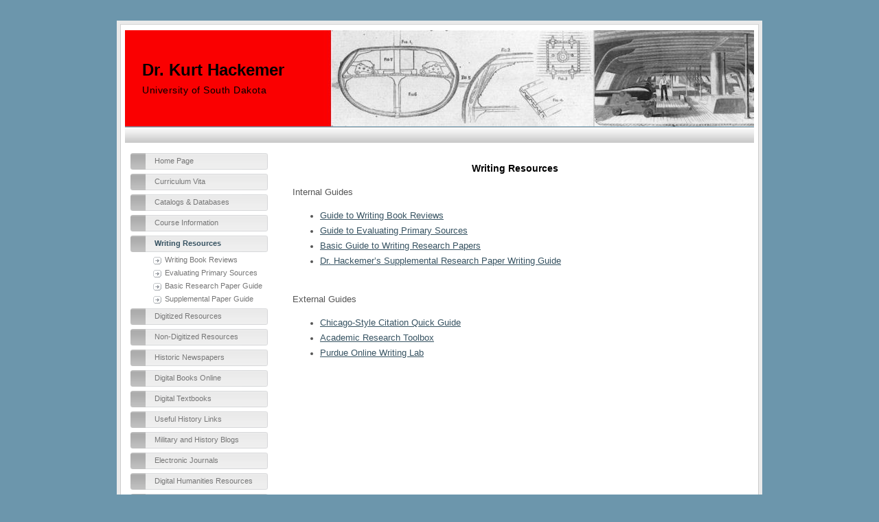

--- FILE ---
content_type: text/html
request_url: https://www.kurthackemer.com/writing.html
body_size: 2842
content:
<!DOCTYPE html PUBLIC "-//W3C//DTD XHTML 1.0 Strict//EN" "http://www.w3.org/TR/xhtml1/DTD/xhtml1-strict.dtd">
<html xmlns="http://www.w3.org/1999/xhtml" lang="en">
	<head>
		
<meta http-equiv="Content-Type" content="text/html; charset=utf-8" />
		<meta name="referrer" content="same-origin" />
		<meta name="robots" content="index, follow" />
		<meta name="generator" content="RapidWeaver" />
		
	<meta name="twitter:card" content="summary">
	<meta name="twitter:title" content="Writing Resources | Dr. Kurt Hackemer">
	<meta name="twitter:url" content="https://www.kurthackemer.com/writing.html">
	<meta property="og:type" content="website">
	<meta property="og:site_name" content="Dr. Kurt Hackemer">
	<meta property="og:title" content="Writing Resources | Dr. Kurt Hackemer">
	<meta property="og:url" content="https://www.kurthackemer.com/writing.html">
		<title>Writing Resources | Dr. Kurt Hackemer</title>
		<link rel="stylesheet" type="text/css" media="screen" href="rw_common/themes/blueballclassiccolors/styles.css"  />		
		<link rel="stylesheet" type="text/css" media="screen" href="rw_common/themes/blueballclassiccolors/colourtag.css"  />
		<link rel="stylesheet" type="text/css" media="print" href="rw_common/themes/blueballclassiccolors/print.css"  />
		<!--[if IE]><style type="text/css" media="screen">body {behavior: url(%pathto(pngfix.js)%);}</style><![endif]-->
		<!--[if IE 7]><link rel="stylesheet" type="text/css" media="screen" href="rw_common/themes/blueballclassiccolors/ie7.css"  /><![endif]-->
		
		<!--[if lt IE 7]>
		<script type="text/javascript">
			if (navigator.platform == "Win32" && navigator.appName == "Microsoft Internet Explorer" && window.attachEvent) {
				window.attachEvent("onload", enableAlphaImages);
			}

			function enableAlphaImages(){
				var rslt = navigator.appVersion.match(/MSIE (\d+\.\d+)/, '');
				var itsAllGood = (rslt != null && Number(rslt[1]) >= 5.5);
				if (itsAllGood) {
					for (var i=0; i<document.all.length; i++){
						var obj = document.all[i];
						var bg = obj.currentStyle.backgroundImage;
						var img = document.images[i];
						if (bg && bg.match(/\.png/i) != null) {
							var img = bg.substring(5,bg.length-2);
							var offset = obj.style["background-position"];
							obj.style.filter = "progid:DXImageTransform.Microsoft.AlphaImageLoader(src='"+img+"', sizingMethod='crop')";
							obj.style.backgroundImage = "url('rw_common/themes/blueballclassiccolors/blank.gif')";
							obj.style["background-position"] = offset; // reapply
						} else if (img && img.src.match(/\.png$/i) != null) {
							var src = img.src;
							img.style.width = img.width + "px";
							img.style.height = img.height + "px";
							img.style.filter = "progid:DXImageTransform.Microsoft.AlphaImageLoader(src='"+src+"', sizingMethod='crop')";
							img.src = "rw_common/themes/blueballclassiccolors/blank.gif";
						}

					}
				}
			}
		</script>
		
		<style>
		.clearfix{ display: inline-block; }
		</style>
		<![endif]-->
		
		<link rel="stylesheet" type="text/css" media="screen" href="rw_common/themes/blueballclassiccolors/css/width/width_940.css" />
		<link rel="stylesheet" type="text/css" media="screen" href="rw_common/themes/blueballclassiccolors/css/sidebar/sidebar_left.css" />
		<link rel="stylesheet" type="text/css" media="screen" href="rw_common/themes/blueballclassiccolors/css/imageborder/border_off.css" />
		<link rel="stylesheet" type="text/css" media="screen" href="rw_common/themes/blueballclassiccolors/css/header/header_left.css" />
		<link rel="stylesheet" type="text/css" media="screen" href="rw_common/themes/blueballclassiccolors/css/headerheight/headerheight_140px.css" />
		<link rel="stylesheet" type="text/css" media="screen" href="rw_common/themes/blueballclassiccolors/css/customimage/customimg01.css" />
		
		
		
		<script type="text/javascript" src="rw_common/themes/blueballclassiccolors/javascript.js"></script>
		
		
		
		
	</head>
	
		<!-- This page was created using the BLUEBALL CLASSIC COLORS 36 theme from Blueball Design. http://www.blueballdesign.com -->

	<body>
	

	<!-- Site Wrapper -->
	<div id="container">
	
		<div id="top">
		</div>

		<!-- Site Header -->
		<div id="pageHeader">
			<div id="logo"></div>
			<h1>Dr. Kurt Hackemer</h1>
			<h2>University of South Dakota</h2>
		</div>
		<!-- End Site Header -->
		
		<!-- Breadcrumb -->
		<div id=breadcrumbcontainer></div>
		<!-- End Breadcrumb -->
		

		<!-- Main Content Area Below Pageheader -->
	<div id="contentwrapper" class="clearfix">	
		
		<div id="sidebarContainer">
			<div id="navcontainer"><ul><li><a href="./" rel="">Home Page</a></li><li><a href="cv.html" rel="">Curriculum Vita</a></li><li><a href="database.html" rel="">Catalogs & Databases</a></li><li><a href="courseinfo.html" rel="">Course Information</a></li><li><a href="writing.html" rel="" id="current">Writing Resources</a><ul><li><a href="guides/reviews.html" rel="">Writing Book Reviews</a></li><li><a href="guides/primarysources.html" rel="">Evaluating Primary Sources</a></li><li><a href="guides/basic.html" rel="">Basic Research Paper Guide</a></li><li><a href="guides/supplemental.html" rel="">Supplemental Paper Guide</a></li></ul></li><li><a href="digitized.html" rel="">Digitized Resources</a></li><li><a href="nondigitized.html" rel="">Non-Digitized Resources</a></li><li><a href="newspapers.html" rel="">Historic Newspapers</a></li><li><a href="digitalbooks.html" rel="">Digital Books Online</a></li><li><a href="digitaltexts.html" rel="">Digital Textbooks</a></li><li><a href="links.html" rel="">Useful History Links</a></li><li><a href="blogs.html" rel="">Military and History Blogs</a></li><li><a href="journals.html" rel="">Electronic Journals</a></li><li><a href="neh.html" rel="">Digital Humanities Resources</a></li><li><a href="ai.html" rel="">AI Resources</a></li></ul></div>
			<br />
		       <div id="sidebar">
			<div class="sideHeader">On-Campus Resources</div>
			<span style="font-size:11px; ">USD students working on papers will also find the </span><span style="font-size:11px; "><a href="http://www.usd.edu/academics/academic-commons/writing-center.cfm" target="self">University Writing Center</a></span><span style="font-size:11px; "> to be a valuable resource.</span><br />
			
			</div>
			</div>
			
		<div id="contentContainer"><p style="text-align:center;"><span style="font-size:14px; color:#000000;font-weight:bold; ">Writing Resources<br /></span></p><p style="text-align:left;"><span style="font-size:13px; ">Internal Guides<br /></span><ul class="disc"><li><span style="font-size:13px; "><a href="guides/reviews.html" target="self" title="Guide to Writing Book Reviews">Guide to Writing Book Reviews</a></span></li><li><span style="font-size:13px; "><a href="guides/primarysources.html" target="self" title="Evaluating Primary Sources">Guide to Evaluating Primary Sources</a></span></li><li><span style="font-size:13px; "><a href="guides/basic.html" target="self" title="Basic Research Paper Guide">Basic Guide to Writing Research Papers</a></span></li><li><span style="font-size:13px; "><a href="guides/supplemental.html" target="self" title="Supplemental Research Paper Guide">Dr. Hackemer&rsquo;s Supplemental Research Paper Writing Guide</a></span></li></ul><span style="font-size:13px; "><br />External Guides<br /></span><ul class="disc"><li><span style="font-size:13px; "><a href="http://www.chicagomanualofstyle.org/tools_citationguide.html" target="self">Chicago-Style Citation Quick Guide</a></span></li><li><span style="font-size:13px; "><a href="http://blog.cometdocs.com/academic-research-toolbox" target="self">Academic Research Toolbox</a></span></li><li><span style="font-size:13px; "><a href="http://owl.english.purdue.edu/" target="self">Purdue Online Writing Lab</a></span></li></ul></p>
				</div>

		<br style="clear: both;" />
		
		<!-- Site Footer -->
		<div id="footer">
			&copy; 1996-2025 Kurt Hackemer <a href="#" class="CD860B70-FAF5-440A-B539-194DBD929C4F">Contact Me</a><script type="text/javascript">(function(){ var _rwObsfuscatedHref0 = "mai";var _rwObsfuscatedHref1 = "lto";var _rwObsfuscatedHref2 = ":Ku";var _rwObsfuscatedHref3 = "rt.";var _rwObsfuscatedHref4 = "Hac";var _rwObsfuscatedHref5 = "kem";var _rwObsfuscatedHref6 = "er@";var _rwObsfuscatedHref7 = "usd";var _rwObsfuscatedHref8 = ".ed";var _rwObsfuscatedHref9 = "u";var _rwObsfuscatedHref = _rwObsfuscatedHref0+_rwObsfuscatedHref1+_rwObsfuscatedHref2+_rwObsfuscatedHref3+_rwObsfuscatedHref4+_rwObsfuscatedHref5+_rwObsfuscatedHref6+_rwObsfuscatedHref7+_rwObsfuscatedHref8+_rwObsfuscatedHref9; Array.from(document.getElementsByClassName("CD860B70-FAF5-440A-B539-194DBD929C4F")).forEach(function(x){x.href = _rwObsfuscatedHref});})()</script>
		</div>
		<!-- End Site Footer -->
		
		</div>
		<div id="bottom">
		</div>
		
		<!-- End Main Content Area -->
		
	</div>	
		
	<div id="bottomspacer"></div>

	<!-- End Site Content -->



</body>
</html>

--- FILE ---
content_type: text/css
request_url: https://www.kurthackemer.com/rw_common/themes/blueballclassiccolors/styles.css
body_size: 5047
content:
/*
-------------------------------------------
File: 'Blueball Classic Colors' styles.css Style Sheet
Created: 16, December, 2005
Last Modified: 21, July, 2007
Author: Charlie Lockhart, Blueball Design
www.blueballdesign.com
Email: themes@blueballdesign.com
Copyright 2006 Charlie Lockhart/Blueball Design USA
All Rights Reserved
-------------------------------------------
*/


/* @group GENERAL STYLES */



body {
	background: #6c96ac;
	text-align: center;
	font-family: "Lucida Grande", Lucida, Verdana, Arial, sans-serif;
	font-size: 12px;
	line-height: 1.8em;
	font-weight: normal;
	color: #555555;
}


* html body {
	font-weight: 400;
}


p {
}

a:link, a:visited{
	text-decoration: underline;
	color:  #375362;
}


a:hover, a:active{
	text-decoration: none;
	color:  #375362;
}


b, strong {
	font-weight: bold;
}

.image-left {
	float: left;
	margin:  0px;
	padding: 3px 14px 2px 0px;
	text-align: center;
	font-size: 11px;
	line-height: 1.3em;
	font-weight: bold; 
}

.image-right {
	float: right;
	margin:  0px;
	padding: 3px 0px 2px 14px;
	text-align: center;
	font-size: 11px;
	line-height: 1.3em;
	font-weight: bold; 
}

img {
}

a img {
	border: 0px;
}

.imageStyle {
	background: transparent;
}

.clear {
	clear: both;
}

.clearfix:after {
    content: "."; 
    display: block; 
    height: 0; 
    clear: both; 
    visibility: hidden;
}
/* @end */


/* @group GLOBAL CLASSES */


blockquote, .standout {
	font-weight: bold;
	font-style: normal;
	text-align: left;
	font-size: 13px;
	line-height: 17px;
	color: #555555;
	padding-left: 10px;
	border-left-color: #6c96ac;
	border-left-width: 5px;
	border-left-style: solid;
}


h1 {
	font-family: "Helvetica Neue", Helvetica, "Lucida Grande", Lucida, Verdana, Arial, Helvetica, sans-serif;
	font-size: 22px;
	line-height: 1.1em;
	color: #375362;
	text-align: left;
	margin: 4px 0 8px 0;
	font-weight:  bold;
}

h2 {
	font-family: "Helvetica Neue", Helvetica, "Lucida Grande", Lucida, Verdana, Arial, Helvetica, sans-serif;
	font-size: 20px;
	line-height: 1.2em;
	color: #375362;
	text-align: left;
	margin: 4px 0 8px 0;
	font-weight:  bold;
}

h3 {
	font-family: "Helvetica Neue", Helvetica, "Lucida Grande", Lucida, Verdana, Arial, Helvetica, sans-serif;
	font-size: 18px;
	line-height: 1.2em;
	color: #375362;
	text-align: left;
	margin: 4px 0 8px 0;
	font-weight:  bold;
}

h4 {
	font-size: 16px;
	font-family: "Helvetica Neue", Helvetica, "Lucida Grande", Lucida, Verdana, Arial, Helvetica, sans-serif;
	line-height: 1.3em;
	color: #375362;
	text-align: left;
	margin: 4px 0 8px 0;
	font-weight:  bold;
}

h5 {
	font-size: 14px;
	font-family: "Helvetica Neue", Helvetica, "Lucida Grande", Lucida, Verdana, Arial, Helvetica, sans-serif;
	line-height: 1.3em;
	color: #375362;
	text-align: left;
	margin: 4px 0 8px 0;
	font-weight:  bold;
}

h1, h2, h3, h4, h5 {
	font-weight: 700;
}


ul.disc {
	list-style-type: disc;
}

ul.circle {
	list-style-type: circle;
}

ul.square {
	list-style-type: square;
}

ol.arabic-numbers {
	list-style-type: decimal;
}

ol.upper-alpha {
	list-style-type: upper-alpha;
}

ol.lower-alpha {
	list-style-type: lower-alpha;
}

ol.upper-roman {
	list-style-type: upper-roman;
}

ol.lower-roman {
	list-style-type: lower-roman;
}


/* @end */

/* @group CONTAINER */


#container {
	position: relative;
	width: 740px;
	height:  auto;
	background: url(images/RWTP1_bg740_middle.jpg) repeat-y;	margin: 0px auto; 
	margin-top: 30px;
	margin-bottom: 30px;}

#container #top {
	position: relative;
	background: url(images/RWTP1_bg740_top14.png) top no-repeat;
	width:  740px;
	height: 14px;
	z-index: 3;
}

#container #bottom {
	position: relative;
	background: url(images/RWTP1_bg740_bottom14.png) bottom no-repeat;
	width:  740px;
	height: 14px;
	z-index: 4;
}


/* @end */

/* @group PAGEHEADER */


#pageHeader {
	position: relative;
	margin-left: 12px;
	margin-right: 12px;
	height: 90px;
	background: #375362;
	border: 0px;
}

#pageHeader h1 { 
	margin: 0px;
	padding-left: 25px;
	padding-top: 20px;
	font-family: "Helvetica Neue", Helvetica, Arial, Verdana, Arial, Helvetica, sans-serif;
	font-size: 24px;
	line-height: 1.1em;
	color: #ffffff;
	text-align: left;
	font-weight: bold;
}

#pageHeader h2 {
	margin: 0px;
	padding-left: 25px;
	padding-top: 8px; 
	color: #ffffff;
	font-size: 14px;
	font-weight: normal;
	text-align: left;
	font-family: "Lucida Grande", Lucida, Verdana, Arial, sans-serif;
	text-transform: none;
	letter-spacing: .5px;
}

* html #pageHeader h2 {
	font-weight: 700;
	letter-spacing: 0px;
}

#pageHeader #logo{
	float: right;
	margin-right: 10px;
	margin-top: 10px;
	margin-left: 24px;
}

#breadcrumbcontainer {
	position:  relative;
	text-align:  center;
	margin-left: 12px;
	margin-right: 12px;
	margin-bottom: 12px;
	height:  24px;
	background: url(images/breadcrumb_bg.png) top left repeat-x;
	padding:  2px 0px 0px 18px;
	font-size:  10px;
	text-align: left;
	color: #555555;
	border-top-color: #6c96ac;
	border-top-style: solid;
	border-top-width: 1px;
}

* html #breadcrumbcontainer {
	background: url(images/breadcrumb_bg.jpg) top left repeat-x;
	padding: 0px 0px 0px 18px;
}

#breadcrumbcontainer ul {
	margin: 0px;
	padding: 0px;
	list-style-type: none;
	padding-top: 6px;
	padding-left: 8px;
	display:  inline;
}

#breadcrumbcontainer li { 
	margin: 0 0 0px 0;
	display: inline;
}

#breadcrumbcontainer a {
	text-decoration: none;
	display: inline;
	color:  #666666;
}

#breadcrumbcontainer a:hover {
	text-decoration: underline;
	display: inline;
	color:  #666666;
}

/* @end */

/* @group CONTENT LAYOUT */


#contentwrapper {
	position: relative;
	margin-left:  12px;
	margin-right: 12px;
	background: none;
	padding:  0px;
}

#sidebarContainer {
	float: right;
	position: relative;
 	width: 200px;
	padding: 0px 0px 10px 4px;
	margin: 0px 0px 10px 0px;
	background: none;
	z-index: 5;
}

html>body #sidebarContainer {
	padding: 0px 0px 10px 8px;
}

#sidebarContainer #sidebar .sideHeader {
	font-size: 14px;
	line-height: 1.3em;
	font-family: "Helvetica Neue", Helvetica, "Lucida Grande", Lucida, Verdana, Arial, Helvetica, sans-serif;
	color: #375362;
	text-align: left;
	font-weight:  bold;
	margin: 4px 0px 5px 0px;
	padding: 0px 10px 0px 0px;
	background: none;
}	

#sidebarContainer #sidebar {
	margin-top: 0px;
	padding: 10px 8px 14px 8px;
	font-size: 11.5px;
	line-height: 1.5em;
	color: #555555;
	background-color: #ebebeb;
	border-top: 1px dashed #aeaeae;
	border-bottom: 1px dashed #aeaeae;
	text-align: left;
}

#sidebarContainer #sidebar ul {}#sidebarContainer #sidebar li {}

#sidebarContainer #sidebar p {
}


#contentContainer {
	position: relative;
	float: left;
	width: 448px;
	padding: 0px 24px 18px 24px;
	text-align:  left;
	background: transparent;
}

#contentContainer ul {}#contentContainer li {}

#flashcontent {
	text-align: center;
	padding-top: 12px;
}

#footer {
	position: relative;
	height: 30px;
	margin-left: 8px;
	margin-right: 8px;
	background: none;
	padding: 7px 10px 8px 10px;
	text-align: center;
	font-size: 11px;
	border-top: 1px dashed #aeaeae;
	z-index: 6;
}

#footer p {
}

#footer a:link, #footer a:visited {
}

#footer a:hover, #footer a:active {
}

#bottomspacer {
	position: relative;
	margin: 0px auto;
	display: block;
	height: 24px;
	width: 740px;
	padding: 0px;
	background: transparent;
}

	
/* @end */

/* @group TOOLBAR */


/* Toolbar Styles */

#navcontainer {
	line-height: normal;
	text-align: left;
	font-size: 11px;
	font-weight: normal;
}

#navcontainer #current {
	text-decoration: none;
	font-weight: bold;
	color: #375362;
	font-size: 11px;
}

#navcontainer #current:hover {
}

#navcontainer .currentAncestor {
	color: #375362;
	text-decoration: underline;
}


/* Parent - Level 0 */


#navcontainer ul {
	padding: 0px;
	margin: 0px;
	list-style: none;
}

#navcontainer li { 
	margin: 0px;
	padding: 0px;
	width: 200px;
	margin-bottom: 1px;
}

#navcontainer a {
	display: block;
	height:  24px;
	color: #777777;
	text-decoration: none;
	text-indent: 35px;
	background: #FFFFFF url(images/navbutton200_mainbg.png) no-repeat top left;
	padding: 5px 0px 0px 0px;
}

#navcontainer a:hover {
	color: #375362;
	text-decoration: none;
}



/* Child - Level 1 */



#navcontainer ul ul li { 
	margin: 0px;
}

#navcontainer ul ul a {
	display: block;
	height: 16px;
	padding: 0px 0px 3px 0px;
	color: #777777;
	text-decoration: none;
	text-indent: 50px;
	background: url(images/menuarrow45.png) left top no-repeat;
}

#navcontainer ul ul a:hover {
	text-decoration: none;
	color: #375362;
}

#navcontainer ul ul #current {
	text-decoration: none;
	font-weight: bold;
	color: #375362;
	height: 16px;
}

#navcontainer ul ul .currentAncestor {
	color: #375362;
	text-decoration: underline;
}



/* Child - Level 2 */



#navcontainer ul ul ul li { 
	margin: 0px;
}

#navcontainer ul ul ul a {
	display: block;
	height: 16px;
	padding: 0px 0px 3px 0px;
	color: #777777;
	text-decoration: none;
	text-indent: 66px;
	background: url(images/menuarrow61.png) left top no-repeat;
}

#navcontainer ul ul ul a:hover {
	text-decoration: none;
	color: #375362;
}

#navcontainer ul ul ul #current {
	text-decoration: none;
	font-weight: bold;
	color: #375362;
	height: 16px;
}

#navcontainer ul ul ul .currentAncestor {
	color: #375362;
	text-decoration: underline;
}


/* Child - Level 3 */



#navcontainer ul ul ul ul li { 
	margin: 0px;
}

#navcontainer ul ul ul ul a {
	display: block;
	height: 16px;
	padding: 0px 0px 3px 0px;
	color: #777777;
	text-decoration: none;
	text-indent: 82px;
	background: url(images/menuarrow77.png) left top no-repeat;
}

#navcontainer ul ul ul ul a:hover {
	text-decoration: none;
	color: #375362;
}

#navcontainer ul ul ul ul #current {
	text-decoration: none;
	font-weight: bold;
	color: #375362;
	height: 16px;
	
}

#navcontainer ul ul ul ul .currentAncestor {
	color: #375362;
	text-decoration: underline;
}

	
/* @end */



/* @group BLOG */



.blog-entry {
	position: relative;
	margin: 10px 0px 16px 0px;
	border-bottom-style: dashed;
	border-bottom-color: #aeaeae;
	border-bottom-width: 1px;
	z-index: 33;
}

.blog-entry-title {
	font-family: "Helvetica Neue", Helvetica, "Lucida Grande", Lucida, Verdana, Arial, Helvetica, sans-serif;
	font-size: 18px;
	line-height: 1.2em;
	color: #375362;
	text-align: left;
	font-weight: bold;
	margin: 6px 0 6px 0;
	background: transparent;
}

.blog-entry img {	padding: 0px;	border: 0px;}

.blog-entry-date {
	font-size: 11px;
	text-indent: 16px;
	color: #555555;
	margin-bottom: 5px;
	padding: 2px;
	background: url(images/menuarrow.png) left no-repeat;
}

.blog-read-more {
	font-size: 11px;
	margin-top: 6px;
	padding: 0px;
	font-style: normal;
}

.blog-read-more a {
	font-size: 11px;
}

.blog-read-more a:hover {
	font-size: 11px;
}

.blog-entry-summary {
	margin-bottom: 10px;	
}


.blog-entry-category {
	color: #375362;
	font-size: 11px;
	margin-bottom: 5px;
	padding: 2px;
	background: #eeeeee;
}

.blog-category-link-enabled {
}

.blog-category-link-disabled {
}

.blog-entry-category a:link, .blog-entry-category a:visited {
}

.blog-entry-body {
	margin-bottom:  12px;
}

.blog-entry-comments {
	font-size: 10px;
	text-align:  left;
	color: #375362;
	margin-top: 7px;
}

.blog-entry-comments a {
}

.blog-entry-comments-inline {
	font-size: 11px;
	line-height: 1.4em;
	text-align:  left;
	margin-top: 8px;
	padding-bottom: 10px;
}

p.blog-entry-tags {
	font-size: 11px;
	line-height: 1.4em;
	text-align:  left;
	margin-top: 8px;
	padding-left: 20px;
	font-style: normal;
	background: transparent url(images/tag_gray.gif) center left no-repeat;
}


/* @end */

/* @group BLOG ARCHIVE PAGE */

.blog-archive-background {
}

.blog-archive-headings-wrapper {
}

.blog-archive-entries-wrapper {
}

.blog-archive-entries-wrapper .blog-entry {
}

.blog-archive-month {
	font-size: 20px;
	line-height: 1.3em;
	color: #375362;
	text-align: left;
	font-weight:  bold;
	margin-top: 12px;
	padding-bottom: 6px;
	margin-bottom: 8px;
	border-bottom: 1px dashed #aeaeae;
}

.blog-archive-link {
	margin: 0px;
	font-size: 12px;
}

.blog-archive-link a:hover {
}

.blog-archive-link a:link, .blog-archive-link a:visited {
}

.blog-archive-link-enabled {
}

.blog-archive-link-disabled {
}

#blog-archives {
	margin-bottom: 10px;
	line-height: 1.6em
}

#blog-categories {
	margin-top: 12px;
	margin-bottom: 10px;
}

.blog-category-link-enabled {
}

.blog-category-link-disabled {
}

/* Styles the blog RSS feeds in the blog sidebar */
#blog-rss-feeds {
	margin-top: 10px;
	margin-bottom: 10px;
}

a.blog-rss-link {
	background: url(images/rss_icon.gif) no-repeat left center;
	padding-left: 16px;
	display: block;
	float: left;
}

a.blog-comments-rss-link {
	background: url(images/rss_icon.gif) no-repeat left center;
	padding-left: 16px;
	display: block;
	float: left;
}

a.blog-trackback-link {
	padding-left: 16px;
}

/* @end */


/* @group BLOG TAG CLOUD */

ul.blog-tag-cloud {
	margin: 0 0 10px 0;
	padding: 0;
	text-align: left;
}

ul.blog-tag-cloud li {
	display: inline;
	padding-right: 5px;
}

.blog-tag-size-1 {	
	font-size: 0.8em;
}

.blog-tag-size-2 {	
	font-size: 0.85em;
}

.blog-tag-size-3 {	
	font-size: 0.9em;
}

.blog-tag-size-4 {	
	font-size: 0.95em;
}

.blog-tag-size-5 {	
	font-size: 1em;
}

.blog-tag-size-6 {	
	font-size: 1.05em;
}

.blog-tag-size-7 {	
	font-size: 1.1em;
}

.blog-tag-size-8 {	
	font-size: 1.15em;
}

.blog-tag-size-9 {	
	font-size: 1.2em;
}

.blog-tag-size-10 {	
	font-size: 1.25em;
}

.blog-tag-size-11 {	
	font-size: 1.3em;
}

.blog-tag-size-12 {	
	font-size: 1.35em;
}

.blog-tag-size-13 {
	font-size: 1.4em;
}

.blog-tag-size-14 {	
	font-size: 1.45em;
}

.blog-tag-size-15 {
	font-size: 1.5em;
}

.blog-tag-size-16 {	
	font-size: 1.55em;
}

.blog-tag-size-17 {	
	font-size: 1.6em;
}

.blog-tag-size-18 {	
	font-size: 1.65em;
}

.blog-tag-size-19 {
	font-size: 1.7em;
}

.blog-tag-size-20 {	
	font-size: 1.75em;
}

/* @end */


/* @group FILE SHARING */

.filesharing-description {
	margin-bottom: 15px;
}

.filesharing-item {
	margin-bottom: 10px;
}

.filesharing-item a {
	color: #555555;
	text-decoration: underline;
}

.filesharing-item a:hover {
	color: #375362;
	text-decoration: none;
}

.filesharing-item-title {
	font-size: 13px;
	margin-bottom: 5px;
	font-weight: normal;
}

.filesharing-item-description {
}

/* @end */

/* @group PHOTO ALBUM */

/* @group Index Page (Thumbnail view) */


.album-title {
	font-family: "Helvetica Neue", Helvetica, "Lucida Grande", Lucida, Verdana, Arial, Helvetica, sans-serif;
	font-size: 20px;
	line-height: 1.2em;
	color: #375362;
	text-align: left;
	font-weight:  bold;
	margin-top: 12px;
	margin-bottom: 6px;
}

.album-description {
	padding-top: 2px;	margin-bottom: 90px;	padding-bottom: 30px;
}

.album-wrap {
	display: block;
	width: 99%;
	position: relative;
}

.thumbnail-wrap {
	text-align: center;
	position: relative;
	float: left;
	margin-bottom: 70px;
	margin-right: 8px;
	padding-right: 8px;
}

html>body .thumbnail-wrap {
	margin-bottom: 70px;
	margin-right: 12px;
	padding-right: 8px;	
}

.thumbnail-frame {
		border: 0;
		position: absolute;
   		bottom: 0;
    	left: 0;
}

.thumbnail-frame a:hover {
	border: 0;
}

.thumbnail-frame a {
	border: 0;
}

.thumbnail-frame img {
	margin: auto;    padding: 0;
    border: 0;
}

.thumbnail-caption {
	height: 60px;	display: block;
	width: 100%;
	margin-top: 3px;
	padding: 0;
	font-size: 11px;
	line-height: 1.2em;
	color: #555555
}

/* @end */

/* @group Single Page (Photo view) */

.photo-background {
	margin: 0px;
	padding: 0px 0px 20px 0px;
	text-align: center;
	background: none #ffffff;
}

.photo-navigation {
	padding:  12px;
	margin-bottom: 22px;
	background-color: #6c96ac;
	text-align: center;
	border-bottom:  4px solid #dddddd;
}

.photo-navigation a:link, .photo-navigation a:visited {
	font-size: 12px;
	color: #ffffff;
}

.photo-navigation a:hover {
	font-size: 12px;
	color: #ffffff;
}

.photo-frame{
	margin-bottom: 22px;
	padding: 6px;
	border: 1px solid #aeaeae
}

.photo-links {
	font-size: 12px;
	color: #ffffff;
	margin-top: 4px;
	margin-bottom: 13px;
}

.photo-title {
	font-family: "Helvetica Neue", Helvetica, "Lucida Grande", Lucida, Verdana, Arial, Helvetica, sans-serif;
	font-size: 22px;
	line-height: 23px;
	color: #ffffff;
	text-align: center;
	margin: 8px 0px 4px 0px;
	font-weight: bold;
	letter-spacing: .1px;
	padding-top: 3px;
}

.photo-caption {
	font-size: 15px;
	line-height: 16px;
	margin: 6px 0 4px 0;
	color: #ffffff;
	font-weight: bold;
}

/* @end */


/* @group EXIF Data */
/* Data wrapper */
.exif-data {
	clear: left;
	margin: 0;
	padding: 15px;
	float: left;
	width: 200px;
}

.exif-data p {
	margin: 0;
	padding: 0;
	color: #383d44;
}

/* p tag classes for all exif data */
p.exif-version {
}

p.exif-colour-space {
}

p.exif-focal-length {
}

p.exif-dimensions {
}

p.exif-pixel-y-dimension {
}

p.exif-pixel-x-dimension {
}

p.exif-oecf-value {
}

p.exif-subsec-time-original {
}

p.exif-exposure-mode {
}

p.exif-spatial-frequency-response {
}

p.exif-scene-capture-type {
}

p.exif-subject-location {
}

p.exif-shutter-speed {
}

p.exif-datetime-original {
}

p.exif-subsec-time {
}

p.exif-compressed-bits-per-pixel {
}

p.exif-flash-energy {
}

p.exif-saturation {
}

p.exif-brightness {
}

p.exif-exposure-time {
}

p.exif-f-number {
}

p.exif-file-source {
}

p.exif-gain-control {
}

p.exif-subject-area {
}

p.exif-cfa-pattern {
}

p.exif-scene-type {
}

p.exif-white-balance {
}

p.exif-flash {
}

p.exif-exposure-index {
}

p.exif-flashpix-version {
}

p.exif-device-setting-description {
}

p.exif-focalplane-x-resolution {
}

p.exif-image-uniqueid {
}

p.exif-components-configuration {
}

p.exif-light-source {
}

p.exif-sensing-method {
}

p.exif-aperture {
}

p.exif-sharpness {
}

p.exif-exposure-program {
}

p.exif-subject-distance {
}

p.exif-subsec-time-digitized {
}

p.exif-contrast {
}

p.exif-focalplane-resolution-unit {
}

p.exif-gamma {
}

p.exif-35mm-focal-length {
}

p.exif-datetime-digitized {
}

p.exif-subject-distance-range {
}

p.exif-custom-rendered {
}

p.exif-max-aperture {
}

p.exif-sound-file {
}

p.exif-metering-mode {
}

p.exif-spectral-sensitivity {
}

p.exif-exposure-bias {
}

p.exif-focalplane-y-resolution {
}

p.exif-iso-rating {
}

p.exif-maker-note {
}

p.exif-digital-zoom-ratio {
}

p.exif-user-comment {
}


/* @end */

/* @end */


/* @group QUICKTIME ALBUM */


/* @group Index Page (Movie Thumbnail view) */


.movie-page-title {
	font-size: 18px;
	line-height: 1.3em;
	color: #375362;
	text-align: left;
	font-weight:  bold;
	margin-bottom: 8px;
}.movie-page-description {
	margin-bottom: 15px;

}.movie-thumbnail-frame {
	float: left;
		width: 136px;
		position: relative;
	display: inline;
	border-style: none;	padding: 0;
	text-align: center;
	margin: 0px 15px 24px 0px;
}

.movie-thumbnail-frame:hover {
	border-style: none;
}

.movie-thumbnail-caption {
	margin-top: 3px;
	margin-bottom:  3px;
	font-size: 11px;
	color: #555555
}

	
/* @end */

/* @group Single Page (Movie View) */

.movie-background {
	margin: 15px 0px 15px 0px;
	text-align: center;
	background: #6c96ac;
}

.movie-title {
	font-size: 18px;
	line-height: 1.3em;
	color: #375362;
	text-align: left;
	font-weight: bold;
	margin: 20px 20px 5px 20px;
}

.movie-description {
	margin-top: 3px;
	margin-bottom: 15px;
	text-align: center;
		color: #ffffff;
}


.movie-frame {
	text-align: center;
	padding: 2px;
	background: #ffffff;
}
	
/* @end */


/* @group Quicktime Page */

.movie-background {
	margin: 15px 0px 15px 0px;
	text-align: center;
	background: #6c96ac;
}

.movie-title {
	font-size: 18px;
	line-height: 1.3em;
	color: #375362;
	text-align: left;
	font-weight: bold;
	margin: 20px 20px 5px 20px;
}

.movie-description {
	margin-top: 3px;
	margin-bottom: 15px;
	text-align: center;
}

.movie-frame {
	text-align: center;
	padding: 2px;
	background: #ffffff;
}
	
/* @end */

/* @end */


/* @group CONTACT FORM */


form {
	margin-bottom: 18px;
}

.message-text {
	padding:  3px;
	text-align: left;
}

.form-input-field {
	width: 95%;
	border: 1px solid #777777;
	background-color: #EBEBEB;
	color: #000000;
	font-size:  1em;
	line-height: 1.4em;
}

.form-input-button {
}

.required-text {
	color: #375362;
	font-weight: bold;
} 


/* @end */

--- FILE ---
content_type: text/css
request_url: https://www.kurthackemer.com/rw_common/themes/blueballclassiccolors/colourtag.css
body_size: 627
content:
/*
-------------------------------------------
File: 'Blueball Classic Colors 36' colourtag.css Style Sheet
Created: 1, July, 2007
Last Modified: 6, July, 2007
Author: Charlie Lockhart, Blueball Design
www.blueballdesign.com
Email: themes@blueballdesign.com
Copyright 2007 Charlie Lockhart/Blueball Design USA
All Rights Reserved
-------------------------------------------
*/


body,
#sidebarContainer #sidebar,
.blog-entry-date,
.filesharing-item a,
.thumbnail-caption,
.movie-thumbnail-caption,
.blog-entry-comments-inline {
	color: #555555;
}

body {
	background: #6C96AC;
}

blockquote, .standout {
	border-left-color: #6C96AC;
	color: #555555; 
}

#pageHeader {
	background: #FB0106;
}

#pageHeader h1 {
	color: #000000;
}

#pageHeader h2 {
	color: #000000;
}

#breadcrumbcontainer {
	border-top-color: #6C96AC;
}

a:link, a:visited {
	color: #375362;
}

a:hover, a:active,
.filesharing-item a:hover {
	color: #375362;
}

h1 {
	color:  #375362;
}

h2 {
	color:  #375362;
}

h3 {
	color:  #375362;
}

h4 {
	color:  #375362;
}

h5 {
	color:  #375362;
}

#sidebarContainer #sidebar .sideHeader {
	color:  #375362;
}

#navcontainer a,
#navcontainer ul ul a,
#navcontainer ul ul ul a,
#navcontainer ul ul ul ul a {
	color:  #777777;
}

#navcontainer a:hover,
#navcontainer ul ul a:hover,
#navcontainer ul ul ul a:hover,
#navcontainer ul ul ul ul a:hover {
	color:  #375362;
}

#navcontainer #current,
#navcontainer ul ul #current,
#navcontainer ul ul ul #current,
#navcontainer ul ul ul ul #current {
	color: #375362;
}

#navcontainer .currentAncestor,
#navcontainer ul ul .currentAncestor,
#navcontainer ul ul ul .currentAncestor,
#navcontainer ul ul ul ul .currentAncestor {
	color: #375362;
}

.blog-entry-title {
	color: #375362;
}

.blog-entry-category {
	color: #375362;
}

.blog-entry-comments {
	color: #375362;
}

.blog-archive-month {
	color: #375362;
}

.album-title {
	color: #375362;
}

.photo-navigation {
	background-color: #6C96AC;
}

.photo-navigation a:link, .photo-navigation a:visited {
	color: #FFFFFF;
}

.photo-navigation a:hover {
	color: #FFFFFF;
}

.photo-title {
	color: #FFFFFF;
}

.photo-caption {
	color: #FFFFFF;
}

.movie-page-title {
	color: #375362;
}

.movie-title {
	color: #FFFFFF;
}

.movie-background {
	color: #6C96AC;
}

.movie-description {
	color: #FFFFFF;
}

.required-text {
	color: #375362;
}




--- FILE ---
content_type: text/css
request_url: https://www.kurthackemer.com/rw_common/themes/blueballclassiccolors/css/width/width_940.css
body_size: 827
content:
/*
-------------------------------------------
File: 'Blueball Classic Colors' width_940.css Style Sheet
Created: 16, December, 2005
Last Modified: 21, July, 2007
Author: Charlie Lockhart, Blueball Design
www.blueballdesign.com
Email: themes@blueballdesign.com
Copyright 2006 Charlie Lockhart/Blueball Design USA
All Rights Reserved
-------------------------------------------
*/

#container {
	width: 940px;
	background: url(../../images/RWTP1_bg940_middle.jpg) repeat-y;}

#container #top {
	position: relative;
	background: url(../../images/RWTP1_bg940_top14.png) top no-repeat;
	width:  940px;
	z-index: 3;
}

#container #bottom {
	position: relative;
	background: url(../../images/RWTP1_bg940_bottom14.png) bottom no-repeat;
	width: 940px;
	z-index: 4;
}

#contentContainer {
	width: 648px;
}

#bottomspacer {
	position: relative;
	margin: 0px auto;
	display: block;
	height: 24px;
	width: 940px;
	padding: 0px;
	background: transparent;
}



--- FILE ---
content_type: text/css
request_url: https://www.kurthackemer.com/rw_common/themes/blueballclassiccolors/css/sidebar/sidebar_left.css
body_size: 467
content:
/*
-------------------------------------------
File: 'Blueball Classic Colors' sidebar_left.css Style Sheet
Created: 15, December, 2005
Last Modified: 21, July, 2008
Author: Charlie Lockhart, Blueball Design
www.blueballdesign.com
Email: themes@blueballdesign.com
Copyright 2006 Charlie Lockhart/Blueball Design USA
All Rights Reserved
-------------------------------------------
*/


#sidebarContainer {
	float: left;
	padding: 0px 0px 10px 4px;
}

html>body #sidebarcontainer {
	padding: 0px 0px 10px 8px;
}

#contentContainer {
	float: right;
	margin-left: 0;
	margin-right: 0;
}







--- FILE ---
content_type: text/css
request_url: https://www.kurthackemer.com/rw_common/themes/blueballclassiccolors/css/imageborder/border_off.css
body_size: 505
content:
/*
-------------------------------------------
File: 'Blueball Classic Colors' border_off.css Style Sheet
Created: 16, December, 2005
Last Modified: 21, July, 2008
Author: Charlie Lockhart, Blueball Design
www.blueballdesign.com
Email: themes@blueballdesign.com
Copyright 2006-2008 Charlie Lockhart/Blueball Design USA
All Rights Reserved
-------------------------------------------
*/


img {
	border: 0px;
	padding: 0px;
}

#pageHeader {
	border: 0px;
}

#pageHeader #logo img {
	border: 0px;
}

a img {
	border: 0px;
}

.blog-entry img {	padding: 0px;	border: 0px;}

.thumbnail-frame img {
	border: 0px;
	padding: 0px;
}

--- FILE ---
content_type: text/css
request_url: https://www.kurthackemer.com/rw_common/themes/blueballclassiccolors/css/header/header_left.css
body_size: 466
content:
/*
-------------------------------------------
File: 'Blueball Classic Colors' header_left.css Style Sheet
Created: 16, December, 2005
Last Modified: 8, July, 2008
Author: Charlie Lockhart, Blueball Design
www.blueballdesign.com
Email: themes@blueballdesign.com
Copyright 2006-2008 Charlie Lockhart/Blueball Design USA
All Rights Reserved
-------------------------------------------
*/

#pageHeader h1 { 
	text-align: left;
	padding-left: 25px;
}

#pageHeader h2 {
	text-align: left;
	padding-left: 25px;
}

#pageHeader #logo {
	float: right;
	margin-right: 10px;
	margin-left: 24px;
}



--- FILE ---
content_type: text/css
request_url: https://www.kurthackemer.com/rw_common/themes/blueballclassiccolors/css/headerheight/headerheight_140px.css
body_size: 347
content:
/*
-------------------------------------------
File: 'Blueball Classic Colors' headerheight_140px.css Style Sheet
Created: 21, July, 2008
Last Modified: 21, July, 2008
Author: Charlie Lockhart, Blueball Design
www.blueballdesign.com
Email: themes@blueballdesign.com
Copyright 2006-2008 Charlie Lockhart/Blueball Design USA
All Rights Reserved
-------------------------------------------
*/

#pageHeader {
	height: 140px;
}

#pageHeader h1 { 
	padding-top: 45px;
}





--- FILE ---
content_type: text/css
request_url: https://www.kurthackemer.com/rw_common/themes/blueballclassiccolors/css/customimage/customimg01.css
body_size: 389
content:
/*
-------------------------------------------
File: 'Blueball Classic Colors 36' customimg01.css Style Sheet
Created: 28, April, 2006
Last Modified: 6, July, 2007
Author: Charlie Lockhart, Blueball Design
www.blueballdesign.com
Email: themes@blueballdesign.com
Copyright 2006 Charlie Lockhart/Blueball Design USA
All Rights Reserved
-------------------------------------------
*/

#pageHeader {
	background-image: url(../../images/customimg01.jpg);
	background-position: top;
	background-repeat: no-repeat;
}

--- FILE ---
content_type: text/css
request_url: https://www.kurthackemer.com/rw_common/themes/blueballclassiccolors/print.css
body_size: 3182
content:
/*
-------------------------------------------
File: 'Blueball Classic Colors 36' print.css Style Sheet
Created: 16, December, 2005
Last Modified: 6, July, 2007
Author: Charlie Lockhart, Blueball Design
www.blueballdesign.com
Email: themes@blueballdesign.com
Copyright 2006 Charlie Lockhart/Blueball Design USA
All Rights Reserved
-------------------------------------------
*/


/* @group GENERAL STYLES */



body {
	background-color: transparent;
	text-align: left;
	font-family: Verdana, Arial, sans-serif;
	font-size: 12px;
	line-height: 17px;
	font-weight: normal;
	color: #000000;
	margin: 0px 5% 0px 5%;
	padding: 0;
}


p {
}


a:link, a:visited{
	text-decoration: underline;
	color:  #000000;
}


a:hover, a:active{
	text-decoration: none;
	color:  #000000;
}


b, strong {
	font-weight: bold;
}

.image-left{
	float: left;
	margin:  0px;
	padding: 3px 6px 3px 0px;
}

.image-right{
	float: right;
	margin:  0px;
	padding: 3px 0px 3px 6px;
}

img {
}

a img {
	border: 0px;
}

.clear {
	clear: both;
}

/* @end */


/* @group GLOBAL CLASSES */

.imageStyle {
	padding: 3px 6px 3px 6px;
	margin: 0px;
}

blockquote, .standout {
	font-weight: bold;
	font-style: normal;
	text-align: left;
	font-size: 12px;
	line-height: 16px;
	color: #000000;
	padding-left: 10px;
	border-left:  5px solid #000000;
}


h1 {
	font-family: Verdana, Arial, sans-serif;
	font-size: 20px;
	line-height: 1.1em;
	color: #000000;
	text-align: left;
	font-weight:  bold;
	letter-spacing: -1px;
}

h2 {
	font-family: Verdana, Arial, sans-serif;
	font-size: 18px;
	line-height: 1.1em;
	color: #000000;
	text-align: left;
	font-weight:  bold;
	letter-spacing: -1px;
}

h3 {
	font-family: Verdana, Arial, sans-serif;
	font-size: 16px;
	line-height: 1.1em;
	color: #000000;
	text-align: left;
	font-weight:  bold;
	letter-spacing: -1px;
}


h4 {
	font-size: 14px;
	line-height: 1.1em;
	color: #000000;
	text-align: left;
	font-weight:  bold;
}


h5 {
	font-size: 12px;
	line-height: 1.1em;
	color: #000000;
	text-align: left;
	font-weight:  bold;
}


/* @end */

/* @group CONTAINER */


#container {
	width: 100%;
	height:  auto;
	background: transparent;	margin: 0 auto;
	padding: 0;}

#container #top {
	display: none;
}

#container #bottom{
	display: none;
}


/* @end */

/* @group PAGEHEADER */


#pageHeader {
	display: none;
}

#pageHeader h1 { 
	margin: 0px;
	padding-top: 15px;
	padding-bottom: 8px;
	font-family: Verdana, Arial, sans-serif;
	font-size: 18px;
	line-height: 1.3em;
	color: #000000;
	text-align: left;
	font-weight: bold;
}

#pageHeader h2 {
	margin: 0px; 
	margin-bottom: 12px;
	color: #000000;
	font-size: 12px;
	font-weight: bold;
	text-align: left;
	font-family: Arial, Verdana, sans-serif;
	letter-spacing: .1px;
}

#pageHeader #logo{
	display:  none;
}

#breadcrumbcontainer {
	display:  none;
}

#breadcrumbcontainer ul {
	margin: 0px;
	padding: 0px;
	list-style-type: none;
	padding-top: 6px;
	padding-left: 8px;
	display:  inline;
}

#breadcrumbcontainer li { 
	margin: 0 0 0px 0;
	display: inline;
}

#breadcrumbcontainer a {
	text-decoration: none;
	display: inline;
	color:  #666666;
}

#breadcrumbcontainer a:hover {
	text-decoration: underline;
	display: inline;
	color:  #666666;
}

/* @end */

/* @group CONTENT LAYOUT */


#contentwrapper {
	position: relative;
	width: 100%;
	margin: 0px auto;
	margin-top: 0px;
	margin-bottom: 20px;
	background: transparent;
	padding:  0px;
}

#sidebarContainer {
	display: none;
	visibility: collapse;
}

html>body #sidebarContainer {
}

#sidebarContainer #sidebar .sideHeader {
	font-size: 13px;
	line-height: 1.1em;
	color: #000000;
	text-align: center;
	font-weight:  bold;
	margin: 4px 0px 5px 0px;
	padding: 0px 10px 0px 10px;
	background: none;
}	

#sidebarContainer #sidebar {
	margin-top: 0px;
	padding: 10px 8px 10px 8px;
	font-size: 12px;
	line-height: 15px;
	color: #000000;
	background-color: #000000;
	border-top: 1px dashed #aeaeae;
	border-bottom: 1px dashed #aeaeae;
	background-color: #eeeeee;
	text-align: left;
}

#sidebarContainer #sidebar ul {}#sidebarContainer #sidebar li {}

#sidebarContainer #sidebar p {
}


#contentContainer {
	position: relative;
	width: 100%;
	margin: 0;
	background: transparent;
	text-align: left;
	padding: 0px 24px 18px 24px;
	text-align:  left;
	font-size: 13px;
	line-height: 19px;
}

#contentContainer ul {}#contentContainer li {}

#footer {
	position: relative;
	width: 100%;
	margin: 0px auto;
	margin-top: 5px;
	margin-bottom: 15px;
	text-align: center;
	font-size: 12px;
	line-height: 16px;
	color:  #000000;
}

#footer p {
}

#footer a:link, #footer a:visited {
}

#footer a:hover, #footer a:active {
}
	
/* @end */

/* @group TOOLBAR */


.clearfix:after{
content: ".";
display: block;
height: 0px;
clear: both;
visibility: hidden;
}

/* Toolbar Styles */

#navcontainer {
	line-height: normal;
	text-align: left;
	font-size: 12px;
	font-weight: normal;
}

#navcontainer #current {
	text-decoration: none;
	font-weight: bold;
	color: #000000;
	font-size: 12px;
}

#navcontainer #current:hover {
}

#navcontainer .currentAncestor {
	color: #000000;
	text-decoration: underline;
}


/* Parent - Level 0 */


#navcontainer ul
{
	padding: 0px;
	margin: 0px;
	list-style: none;
}

#navcontainer li { 
	margin: 0px;
	padding: 0px;
	width: 200px;
	margin-bottom: 1px;
}

#navcontainer a{
	display: block;
	height:  24px;
	color: #777777;
	text-decoration: none;
	text-indent: 35px;
	background: #000000 url(images/navbutton200_mainbg.png) no-repeat top left;
	padding: 5px 0px 0px 0px;
}

#navcontainer a:hover {
	color: #000000;
	text-decoration: none;
}



/* Child - Level 1 */



#navcontainer ul ul li { 
	margin: 0px;
}

#navcontainer ul ul a
{
	display: block;
	height: 16px;
	padding: 0px 0px 3px 0px;
	color: #777777;
	text-decoration: none;
	text-indent: 50px;
	background: url(images/menuarrow45.png) left top no-repeat;
}

#navcontainer ul ul a:hover{
	text-decoration: none;
	color: #000000;
}

#navcontainer ul ul #current{
	text-decoration: none;
	font-weight: bold;
	color: #000000;
	height: 16px;
}

#navcontainer ul ul .currentAncestor {

}



/* Child - Level 2 */



#navcontainer ul ul ul li { margin: 0px;}

#navcontainer ul ul ul a
{
	display: block;
	height: 16px;
	padding: 0px 0px 3px 0px;
	color: #777777;
	text-decoration: none;
	text-indent: 66px;
	background: url(images/menuarrow61.png) left top no-repeat;
}

#navcontainer ul ul ul a:hover{
	text-decoration: none;
	color: #000000;
}

#navcontainer ul ul #current{
	text-decoration: none;
	font-weight: bold;
	color: #000000;
	height: 16px;
	
}

#navcontainer ul ul .currentAncestor {
}


/* Child - Level 3 */



#navcontainer ul ul ul ul li { margin: 0px;}

#navcontainer ul ul ul ul a
{
	display: block;
	height: 16px;
	padding: 0px 0px 3px 0px;
	color: #777777;
	text-decoration: none;
	text-indent: 82px;
	background: url(images/menuarrow77.png) left top no-repeat;
}

#navcontainer ul ul ul ul a:hover{
	text-decoration: none;
	color: #000000;
}

#navcontainer ul ul ul #current{
	text-decoration: none;
	font-weight: bold;
	color: #000000;
	height: 16px;
	
}

#navcontainer ul ul ul .currentAncestor {
}

	
/* @end */



/* @group BLOG */



.blog-entry {
	margin: 10px 0px 4px 0px;
	border-bottom: 1px dashed #aeaeae;
}

.blog-entry-title {
	font-size: 15px;
	line-height: 18px;
	color: #000000;
	text-align: left;
	font-weight: bold;
	margin-bottom: 5px;
}

.blog-entry img {	padding: 3px;	border: 0px;}

.blog-entry-date {
	font-size: 12px;
	text-indent: 16px;
	color: #000000;
	margin-bottom: 5px;
	padding: 2px;
	background: url(images/menuarrow.png) left no-repeat;
}

.blog-read-more {
	font-size: 12px;
	margin-top: 6px;
	padding: 0px;
	font-style: normal;
}

.blog-read-more a {
	font-size: 12px;
}

.blog-read-more a:hover {
	font-size: 12px;
}

.blog-entry-summary {
	margin-bottom: 10px;	
}


.blog-entry-category {
	color: #000000;
	font-size: 12px;
	margin-bottom: 5px;
	padding: 2px;
	background: #eeeeee;
}

.blog-category-link-enabled {
}

.blog-category-link-disabled {
}

.blog-entry-category a:link, .blog-entry-category a:visited {
}

.blog-entry-body {
	margin-bottom:  12px;
}

.blog-entry-comments {
	font-size: 10px;
	text-align:  left;
	color: #000000;
	margin-top: 7px;
}

.blog-entry-comments a {
}

.blog-entry-permalink {
}

.blog-entry-permalink a:link, .blog-entry-permalink a:visited {
}




/* @end */

/* @group BLOG ARCHIVE PAGE */

.blog-archive-background {
}

.blog-archive-headings-wrapper {
}

.blog-archive-entries-wrapper {
}

.blog-archive-entries-wrapper .blog-entry {
}

.blog-archive-month {
	font-size: 20px;
	line-height: 1.3em;
	color: #000000;
	text-align: left;
	font-weight:  bold;
	margin-top: 12px;
	padding-bottom: 6px;
	margin-bottom: 8px;
	border-bottom: 1px dashed #aeaeae;
}

.blog-archive-link {
	margin: 0px;
	font-size: 12px;
}

#blog-archives {
	margin-bottom: 10px;
}

.blog-archive-link-enabled {
}

.blog-archive-link-disabled {
}

.blog-archive-link a:hover {
}

.blog-archive-link a:link, .blog-archive-link a:visited {
}

#blog-categories {
	margin-top: 12px;
	margin-bottom: 10px;
}

.blog-category-link-enabled {
}

.blog-category-link-disabled {
}

/* Styles the blog RSS feeds in the blog sidebar */
#blog-rss-feeds {
	margin-top: 10px;
	margin-bottom: 10px;
}

a.blog-rss-link {
	background: url(images/rss_icon.gif) no-repeat left center;
	padding-left: 16px;
	display: block;
	float: left;
}

a.blog-comments-rss-link {
	background: url(images/rss_icon.gif) no-repeat left center;
	padding-left: 16px;
	display: block;
	float: left;
}

/* @end */


/* @group FILE SHARING */

.filesharing-description {
	margin-bottom: 15px;
}

.filesharing-item {
	margin-bottom: 10px;
}

.filesharing-item a{
	color: #000000;
	text-decoration: none;
}

.filesharing-item a:hover {
	color: #000000;
	text-decoration: none;
}

.filesharing-item-title {
	font-size: 13px;
	margin-bottom: 5px;
	font-weight: normal;
}

.filesharing-item-description {
}

/* @end */

/* @group PHOTO ALBUM */

/* @group Index Page (Thumbnail view) */


.album-title {
	font-size: 18px;
	line-height: 1.3em;
	color: #000000;
	text-align: left;
	font-weight:  bold;
	margin-top: 12px;
	margin-bottom: 8px;
}

.album-description {
	margin-bottom: 15px;
}

.album-wrap {
	display: block;
	width: 99%;
	position: relative;
}

.thumbnail-wrap {
	text-align: center;
	position: relative;
	float: left;
	margin-bottom: 30px;
	margin-right: 6px;
	padding-right: 8px;
}

html>body .thumbnail-wrap {
	margin-bottom: 60px;
	margin-right: 12px;
	padding-right: 8px;	
}

.thumbnail-frame {
	border-style: none;
}

.thumbnail-frame a:hover {
	border-style: none;
}

.thumbnail-frame a {
	border-style: none;
}

.thumbnail-frame img {
	border: hidden;
}

.thumbnail-caption {
	margin-top: 3px;
	font-size: 12px;
	color: #000000
}

/* @end */

/* @group Single Page (Photo view) */

.photo-background {
	margin: 0px;
	padding: 20px;
	text-align: center;
	background: transparent;
}

.photo-navigation {
	padding:  12px;
	margin-bottom: 22px;
	background-color: transparent;
	text-align: center;
	border-bottom: 0;
}

.photo-navigation a:link, .photo-navigation a:visited {
	font-size: 12px;
	color: #000000;
}

.photo-navigation a:hover {
	font-size: 12px;
	color: #000000;
}

.photo-frame{
	margin-bottom: 22px;
	padding: 6px;
	border: 1px solid #aeaeae
}

.photo-links {
	font-size: 12px;
	color: #000000;
}

.photo-title {
	margin: 8px 0px 4px 0px;
	font-size: 16px;
	line-height: 1.3em;
	color: #000000;
	text-align: center;
	font-weight:  bold;
	line-height: 20px;
	padding-top: 10px;
}

.photo-caption {
	font-size: 12px;
	line-height: 15px;
	margin: 0px;
	color: #000000;
}

/* @end */

/* @end */


/* @group QUICKTIME ALBUM */


/* @group Index Page (Movie Thumbnail view) */


.movie-page-title {
	font-size: 18px;
	line-height: 1.3em;
	color: #000000;
	text-align: left;
	font-weight:  bold;
	margin-bottom: 8px;
}.movie-page-description {
	margin-bottom: 15px;

}.movie-thumbnail-frame {
	float: left;
	display: inline;
	border: 1px solid #aeaeae;	padding: 1px;
	text-align: center;
	margin: 0px 10px 10px 0px;
}

.movie-thumbnail-frame:hover {
	border: 1px solid #000000;
}

.movie-thumbnail-caption {
	margin-top: 3px;
	margin-bottom:  3px;
	font-size: 12px;
	color: #000000
}

	
/* @end */

/* @group Single Page (Movie View) */

.movie-background {
	margin: 15px 0px 15px 0px;
	text-align: center;
	background: transparent;
}

.movie-title {
	font-size: 18px;
	line-height: 1.3em;
	color: #000000;
	text-align: left;
	font-weight: bold;
	margin: 20px 20px 5px 20px;
}

.movie-description {
	margin-top: 3px;
	margin-bottom: 15px;
	text-align: center;
}

.movie-frame {
	text-align: center;
	padding: 2px;
	background: #000000;
}
	
/* @end */


/* @group Quicktime Page */

.movie-background {
	margin: 15px 0px 15px 0px;
	text-align: center;
	background: transparent;
}

.movie-title {
	font-size: 18px;
	line-height: 1.3em;
	color: #000000;
	text-align: left;
	font-weight: bold;
	margin: 20px 20px 5px 20px;
}

.movie-description {
	margin-top: 3px;
	margin-bottom: 15px;
	text-align: center;
}

.movie-frame {
	text-align: center;
	padding: 2px;
	background: #000000;
}
	
/* @end */

/* @end */


/* @group CONTACT FORM */


.message-text {
}

.required-text {
	color: #000000;
} 

.form-input-field {
}

.form-input-button {
}

/* @end */